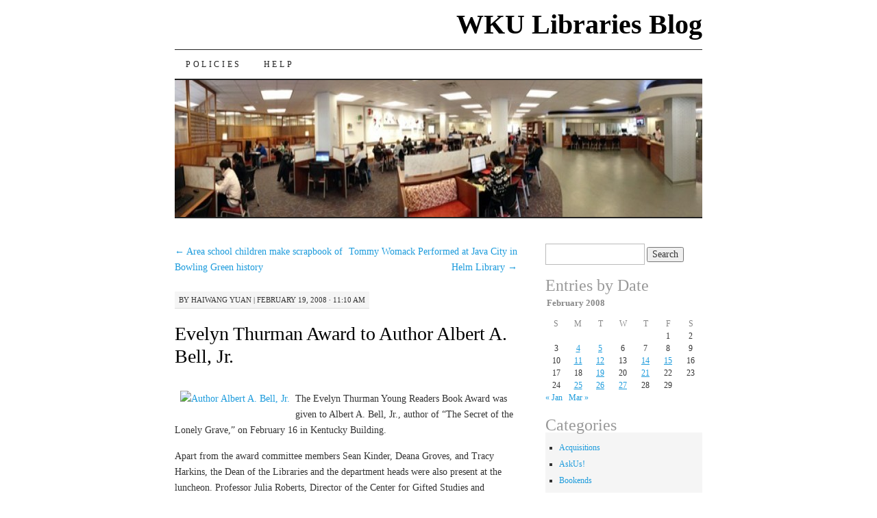

--- FILE ---
content_type: text/html; charset=UTF-8
request_url: https://library.blog.wku.edu/2008/02/evelyn-thurman-award-to-author-albert-a-bell-jr/
body_size: 8389
content:
<!DOCTYPE html>
<!--[if IE 7]>
<html id="ie7" lang="en-US">
<![endif]-->
<!--[if (gt IE 7) | (!IE)]><!-->
<html lang="en-US">
<!--<![endif]-->
<head>
<meta charset="UTF-8" />
<title>Evelyn Thurman Award to Author Albert A. Bell, Jr. | WKU Libraries Blog</title>
<link rel="profile" href="http://gmpg.org/xfn/11" />
<link rel="pingback" href="" />
<meta name='robots' content='max-image-preview:large' />
<link rel="alternate" type="application/rss+xml" title="WKU Libraries Blog &raquo; Feed" href="https://library.blog.wku.edu/feed/" />
<link rel="alternate" type="application/rss+xml" title="WKU Libraries Blog &raquo; Comments Feed" href="https://library.blog.wku.edu/comments/feed/" />
<link rel="alternate" title="oEmbed (JSON)" type="application/json+oembed" href="https://library.blog.wku.edu/wp-json/oembed/1.0/embed?url=https%3A%2F%2Flibrary.blog.wku.edu%2F2008%2F02%2Fevelyn-thurman-award-to-author-albert-a-bell-jr%2F" />
<link rel="alternate" title="oEmbed (XML)" type="text/xml+oembed" href="https://library.blog.wku.edu/wp-json/oembed/1.0/embed?url=https%3A%2F%2Flibrary.blog.wku.edu%2F2008%2F02%2Fevelyn-thurman-award-to-author-albert-a-bell-jr%2F&#038;format=xml" />
<style id='wp-img-auto-sizes-contain-inline-css' type='text/css'>
img:is([sizes=auto i],[sizes^="auto," i]){contain-intrinsic-size:3000px 1500px}
/*# sourceURL=wp-img-auto-sizes-contain-inline-css */
</style>
<style id='wp-emoji-styles-inline-css' type='text/css'>

	img.wp-smiley, img.emoji {
		display: inline !important;
		border: none !important;
		box-shadow: none !important;
		height: 1em !important;
		width: 1em !important;
		margin: 0 0.07em !important;
		vertical-align: -0.1em !important;
		background: none !important;
		padding: 0 !important;
	}
/*# sourceURL=wp-emoji-styles-inline-css */
</style>
<style id='wp-block-library-inline-css' type='text/css'>
:root{--wp-block-synced-color:#7a00df;--wp-block-synced-color--rgb:122,0,223;--wp-bound-block-color:var(--wp-block-synced-color);--wp-editor-canvas-background:#ddd;--wp-admin-theme-color:#007cba;--wp-admin-theme-color--rgb:0,124,186;--wp-admin-theme-color-darker-10:#006ba1;--wp-admin-theme-color-darker-10--rgb:0,107,160.5;--wp-admin-theme-color-darker-20:#005a87;--wp-admin-theme-color-darker-20--rgb:0,90,135;--wp-admin-border-width-focus:2px}@media (min-resolution:192dpi){:root{--wp-admin-border-width-focus:1.5px}}.wp-element-button{cursor:pointer}:root .has-very-light-gray-background-color{background-color:#eee}:root .has-very-dark-gray-background-color{background-color:#313131}:root .has-very-light-gray-color{color:#eee}:root .has-very-dark-gray-color{color:#313131}:root .has-vivid-green-cyan-to-vivid-cyan-blue-gradient-background{background:linear-gradient(135deg,#00d084,#0693e3)}:root .has-purple-crush-gradient-background{background:linear-gradient(135deg,#34e2e4,#4721fb 50%,#ab1dfe)}:root .has-hazy-dawn-gradient-background{background:linear-gradient(135deg,#faaca8,#dad0ec)}:root .has-subdued-olive-gradient-background{background:linear-gradient(135deg,#fafae1,#67a671)}:root .has-atomic-cream-gradient-background{background:linear-gradient(135deg,#fdd79a,#004a59)}:root .has-nightshade-gradient-background{background:linear-gradient(135deg,#330968,#31cdcf)}:root .has-midnight-gradient-background{background:linear-gradient(135deg,#020381,#2874fc)}:root{--wp--preset--font-size--normal:16px;--wp--preset--font-size--huge:42px}.has-regular-font-size{font-size:1em}.has-larger-font-size{font-size:2.625em}.has-normal-font-size{font-size:var(--wp--preset--font-size--normal)}.has-huge-font-size{font-size:var(--wp--preset--font-size--huge)}.has-text-align-center{text-align:center}.has-text-align-left{text-align:left}.has-text-align-right{text-align:right}.has-fit-text{white-space:nowrap!important}#end-resizable-editor-section{display:none}.aligncenter{clear:both}.items-justified-left{justify-content:flex-start}.items-justified-center{justify-content:center}.items-justified-right{justify-content:flex-end}.items-justified-space-between{justify-content:space-between}.screen-reader-text{border:0;clip-path:inset(50%);height:1px;margin:-1px;overflow:hidden;padding:0;position:absolute;width:1px;word-wrap:normal!important}.screen-reader-text:focus{background-color:#ddd;clip-path:none;color:#444;display:block;font-size:1em;height:auto;left:5px;line-height:normal;padding:15px 23px 14px;text-decoration:none;top:5px;width:auto;z-index:100000}html :where(.has-border-color){border-style:solid}html :where([style*=border-top-color]){border-top-style:solid}html :where([style*=border-right-color]){border-right-style:solid}html :where([style*=border-bottom-color]){border-bottom-style:solid}html :where([style*=border-left-color]){border-left-style:solid}html :where([style*=border-width]){border-style:solid}html :where([style*=border-top-width]){border-top-style:solid}html :where([style*=border-right-width]){border-right-style:solid}html :where([style*=border-bottom-width]){border-bottom-style:solid}html :where([style*=border-left-width]){border-left-style:solid}html :where(img[class*=wp-image-]){height:auto;max-width:100%}:where(figure){margin:0 0 1em}html :where(.is-position-sticky){--wp-admin--admin-bar--position-offset:var(--wp-admin--admin-bar--height,0px)}@media screen and (max-width:600px){html :where(.is-position-sticky){--wp-admin--admin-bar--position-offset:0px}}

/*# sourceURL=wp-block-library-inline-css */
</style><style id='global-styles-inline-css' type='text/css'>
:root{--wp--preset--aspect-ratio--square: 1;--wp--preset--aspect-ratio--4-3: 4/3;--wp--preset--aspect-ratio--3-4: 3/4;--wp--preset--aspect-ratio--3-2: 3/2;--wp--preset--aspect-ratio--2-3: 2/3;--wp--preset--aspect-ratio--16-9: 16/9;--wp--preset--aspect-ratio--9-16: 9/16;--wp--preset--color--black: #000000;--wp--preset--color--cyan-bluish-gray: #abb8c3;--wp--preset--color--white: #ffffff;--wp--preset--color--pale-pink: #f78da7;--wp--preset--color--vivid-red: #cf2e2e;--wp--preset--color--luminous-vivid-orange: #ff6900;--wp--preset--color--luminous-vivid-amber: #fcb900;--wp--preset--color--light-green-cyan: #7bdcb5;--wp--preset--color--vivid-green-cyan: #00d084;--wp--preset--color--pale-cyan-blue: #8ed1fc;--wp--preset--color--vivid-cyan-blue: #0693e3;--wp--preset--color--vivid-purple: #9b51e0;--wp--preset--gradient--vivid-cyan-blue-to-vivid-purple: linear-gradient(135deg,rgb(6,147,227) 0%,rgb(155,81,224) 100%);--wp--preset--gradient--light-green-cyan-to-vivid-green-cyan: linear-gradient(135deg,rgb(122,220,180) 0%,rgb(0,208,130) 100%);--wp--preset--gradient--luminous-vivid-amber-to-luminous-vivid-orange: linear-gradient(135deg,rgb(252,185,0) 0%,rgb(255,105,0) 100%);--wp--preset--gradient--luminous-vivid-orange-to-vivid-red: linear-gradient(135deg,rgb(255,105,0) 0%,rgb(207,46,46) 100%);--wp--preset--gradient--very-light-gray-to-cyan-bluish-gray: linear-gradient(135deg,rgb(238,238,238) 0%,rgb(169,184,195) 100%);--wp--preset--gradient--cool-to-warm-spectrum: linear-gradient(135deg,rgb(74,234,220) 0%,rgb(151,120,209) 20%,rgb(207,42,186) 40%,rgb(238,44,130) 60%,rgb(251,105,98) 80%,rgb(254,248,76) 100%);--wp--preset--gradient--blush-light-purple: linear-gradient(135deg,rgb(255,206,236) 0%,rgb(152,150,240) 100%);--wp--preset--gradient--blush-bordeaux: linear-gradient(135deg,rgb(254,205,165) 0%,rgb(254,45,45) 50%,rgb(107,0,62) 100%);--wp--preset--gradient--luminous-dusk: linear-gradient(135deg,rgb(255,203,112) 0%,rgb(199,81,192) 50%,rgb(65,88,208) 100%);--wp--preset--gradient--pale-ocean: linear-gradient(135deg,rgb(255,245,203) 0%,rgb(182,227,212) 50%,rgb(51,167,181) 100%);--wp--preset--gradient--electric-grass: linear-gradient(135deg,rgb(202,248,128) 0%,rgb(113,206,126) 100%);--wp--preset--gradient--midnight: linear-gradient(135deg,rgb(2,3,129) 0%,rgb(40,116,252) 100%);--wp--preset--font-size--small: 13px;--wp--preset--font-size--medium: 20px;--wp--preset--font-size--large: 36px;--wp--preset--font-size--x-large: 42px;--wp--preset--spacing--20: 0.44rem;--wp--preset--spacing--30: 0.67rem;--wp--preset--spacing--40: 1rem;--wp--preset--spacing--50: 1.5rem;--wp--preset--spacing--60: 2.25rem;--wp--preset--spacing--70: 3.38rem;--wp--preset--spacing--80: 5.06rem;--wp--preset--shadow--natural: 6px 6px 9px rgba(0, 0, 0, 0.2);--wp--preset--shadow--deep: 12px 12px 50px rgba(0, 0, 0, 0.4);--wp--preset--shadow--sharp: 6px 6px 0px rgba(0, 0, 0, 0.2);--wp--preset--shadow--outlined: 6px 6px 0px -3px rgb(255, 255, 255), 6px 6px rgb(0, 0, 0);--wp--preset--shadow--crisp: 6px 6px 0px rgb(0, 0, 0);}:where(.is-layout-flex){gap: 0.5em;}:where(.is-layout-grid){gap: 0.5em;}body .is-layout-flex{display: flex;}.is-layout-flex{flex-wrap: wrap;align-items: center;}.is-layout-flex > :is(*, div){margin: 0;}body .is-layout-grid{display: grid;}.is-layout-grid > :is(*, div){margin: 0;}:where(.wp-block-columns.is-layout-flex){gap: 2em;}:where(.wp-block-columns.is-layout-grid){gap: 2em;}:where(.wp-block-post-template.is-layout-flex){gap: 1.25em;}:where(.wp-block-post-template.is-layout-grid){gap: 1.25em;}.has-black-color{color: var(--wp--preset--color--black) !important;}.has-cyan-bluish-gray-color{color: var(--wp--preset--color--cyan-bluish-gray) !important;}.has-white-color{color: var(--wp--preset--color--white) !important;}.has-pale-pink-color{color: var(--wp--preset--color--pale-pink) !important;}.has-vivid-red-color{color: var(--wp--preset--color--vivid-red) !important;}.has-luminous-vivid-orange-color{color: var(--wp--preset--color--luminous-vivid-orange) !important;}.has-luminous-vivid-amber-color{color: var(--wp--preset--color--luminous-vivid-amber) !important;}.has-light-green-cyan-color{color: var(--wp--preset--color--light-green-cyan) !important;}.has-vivid-green-cyan-color{color: var(--wp--preset--color--vivid-green-cyan) !important;}.has-pale-cyan-blue-color{color: var(--wp--preset--color--pale-cyan-blue) !important;}.has-vivid-cyan-blue-color{color: var(--wp--preset--color--vivid-cyan-blue) !important;}.has-vivid-purple-color{color: var(--wp--preset--color--vivid-purple) !important;}.has-black-background-color{background-color: var(--wp--preset--color--black) !important;}.has-cyan-bluish-gray-background-color{background-color: var(--wp--preset--color--cyan-bluish-gray) !important;}.has-white-background-color{background-color: var(--wp--preset--color--white) !important;}.has-pale-pink-background-color{background-color: var(--wp--preset--color--pale-pink) !important;}.has-vivid-red-background-color{background-color: var(--wp--preset--color--vivid-red) !important;}.has-luminous-vivid-orange-background-color{background-color: var(--wp--preset--color--luminous-vivid-orange) !important;}.has-luminous-vivid-amber-background-color{background-color: var(--wp--preset--color--luminous-vivid-amber) !important;}.has-light-green-cyan-background-color{background-color: var(--wp--preset--color--light-green-cyan) !important;}.has-vivid-green-cyan-background-color{background-color: var(--wp--preset--color--vivid-green-cyan) !important;}.has-pale-cyan-blue-background-color{background-color: var(--wp--preset--color--pale-cyan-blue) !important;}.has-vivid-cyan-blue-background-color{background-color: var(--wp--preset--color--vivid-cyan-blue) !important;}.has-vivid-purple-background-color{background-color: var(--wp--preset--color--vivid-purple) !important;}.has-black-border-color{border-color: var(--wp--preset--color--black) !important;}.has-cyan-bluish-gray-border-color{border-color: var(--wp--preset--color--cyan-bluish-gray) !important;}.has-white-border-color{border-color: var(--wp--preset--color--white) !important;}.has-pale-pink-border-color{border-color: var(--wp--preset--color--pale-pink) !important;}.has-vivid-red-border-color{border-color: var(--wp--preset--color--vivid-red) !important;}.has-luminous-vivid-orange-border-color{border-color: var(--wp--preset--color--luminous-vivid-orange) !important;}.has-luminous-vivid-amber-border-color{border-color: var(--wp--preset--color--luminous-vivid-amber) !important;}.has-light-green-cyan-border-color{border-color: var(--wp--preset--color--light-green-cyan) !important;}.has-vivid-green-cyan-border-color{border-color: var(--wp--preset--color--vivid-green-cyan) !important;}.has-pale-cyan-blue-border-color{border-color: var(--wp--preset--color--pale-cyan-blue) !important;}.has-vivid-cyan-blue-border-color{border-color: var(--wp--preset--color--vivid-cyan-blue) !important;}.has-vivid-purple-border-color{border-color: var(--wp--preset--color--vivid-purple) !important;}.has-vivid-cyan-blue-to-vivid-purple-gradient-background{background: var(--wp--preset--gradient--vivid-cyan-blue-to-vivid-purple) !important;}.has-light-green-cyan-to-vivid-green-cyan-gradient-background{background: var(--wp--preset--gradient--light-green-cyan-to-vivid-green-cyan) !important;}.has-luminous-vivid-amber-to-luminous-vivid-orange-gradient-background{background: var(--wp--preset--gradient--luminous-vivid-amber-to-luminous-vivid-orange) !important;}.has-luminous-vivid-orange-to-vivid-red-gradient-background{background: var(--wp--preset--gradient--luminous-vivid-orange-to-vivid-red) !important;}.has-very-light-gray-to-cyan-bluish-gray-gradient-background{background: var(--wp--preset--gradient--very-light-gray-to-cyan-bluish-gray) !important;}.has-cool-to-warm-spectrum-gradient-background{background: var(--wp--preset--gradient--cool-to-warm-spectrum) !important;}.has-blush-light-purple-gradient-background{background: var(--wp--preset--gradient--blush-light-purple) !important;}.has-blush-bordeaux-gradient-background{background: var(--wp--preset--gradient--blush-bordeaux) !important;}.has-luminous-dusk-gradient-background{background: var(--wp--preset--gradient--luminous-dusk) !important;}.has-pale-ocean-gradient-background{background: var(--wp--preset--gradient--pale-ocean) !important;}.has-electric-grass-gradient-background{background: var(--wp--preset--gradient--electric-grass) !important;}.has-midnight-gradient-background{background: var(--wp--preset--gradient--midnight) !important;}.has-small-font-size{font-size: var(--wp--preset--font-size--small) !important;}.has-medium-font-size{font-size: var(--wp--preset--font-size--medium) !important;}.has-large-font-size{font-size: var(--wp--preset--font-size--large) !important;}.has-x-large-font-size{font-size: var(--wp--preset--font-size--x-large) !important;}
/*# sourceURL=global-styles-inline-css */
</style>

<style id='classic-theme-styles-inline-css' type='text/css'>
/*! This file is auto-generated */
.wp-block-button__link{color:#fff;background-color:#32373c;border-radius:9999px;box-shadow:none;text-decoration:none;padding:calc(.667em + 2px) calc(1.333em + 2px);font-size:1.125em}.wp-block-file__button{background:#32373c;color:#fff;text-decoration:none}
/*# sourceURL=/wp-includes/css/classic-themes.min.css */
</style>
<link rel='stylesheet' id='pilcrow-css' href='https://library.blog.wku.edu/wp-content/themes/pilcrow/style.css?ver=6.9' type='text/css' media='all' />
<!-- Google Analytics Code Snippet By GA4WP --><script async src="https://www.googletagmanager.com/gtag/js?id=G-V0574MF63C"></script>
		<script>
		  window.dataLayer = window.dataLayer || [];
		  function gtag(){dataLayer.push(arguments);}
		  gtag('js', new Date());gtag('config', 'G-V0574MF63C');</script> <!- end of Google Analytics Code Snippet by GA4WP--><link rel="https://api.w.org/" href="https://library.blog.wku.edu/wp-json/" /><link rel="alternate" title="JSON" type="application/json" href="https://library.blog.wku.edu/wp-json/wp/v2/posts/468" /><link rel="EditURI" type="application/rsd+xml" title="RSD" href="https://library.blog.wku.edu/xmlrpc.php?rsd" />
<meta name="generator" content="WordPress 6.9" />
<link rel="canonical" href="https://library.blog.wku.edu/2008/02/evelyn-thurman-award-to-author-albert-a-bell-jr/" />
<link rel='shortlink' href='https://library.blog.wku.edu/?p=468' />
<meta property="fediverse:creator" name="fediverse:creator" content="hwn85381@library.blog.wku.edu" />

<link rel="alternate" title="ActivityPub (JSON)" type="application/activity+json" href="https://library.blog.wku.edu/2008/02/evelyn-thurman-award-to-author-albert-a-bell-jr/" />
</head>

<body class="wp-singular post-template-default single single-post postid-468 single-format-standard wp-theme-pilcrow two-column content-sidebar color-light">
<div id="container" class="hfeed">
	<div id="page" class="blog">
		<div id="header">
						<div id="site-title">
				<span>
					<a href="https://library.blog.wku.edu/" title="WKU Libraries Blog" rel="home">WKU Libraries Blog</a>
				</span>
			</div>

			<div id="nav" role="navigation">
			  				<div class="skip-link screen-reader-text"><a href="#content" title="Skip to content">Skip to content</a></div>
								<div class="menu-header"><ul id="menu-wplook-main-menu" class="menu"><li id="menu-item-12242" class="menu-item menu-item-type-post_type menu-item-object-page menu-item-12242"><a href="https://library.blog.wku.edu/blog-policies/">Policies</a></li>
<li id="menu-item-12264" class="menu-item menu-item-type-post_type menu-item-object-page menu-item-12264"><a href="https://library.blog.wku.edu/help/">Help</a></li>
</ul></div>			</div><!-- #nav -->

			<div id="pic">
				<a href="https://library.blog.wku.edu/" rel="home">
										<img src="https://library.blog.wku.edu/files/2016/04/cropped-cropped-cropped-commons_panorama01.jpg" width="770" height="200" alt="" />
								</a>
			</div><!-- #pic -->
		</div><!-- #header -->

		<div id="content-box">

<div id="content-container">
	<div id="content" role="main">

	
<div id="nav-above" class="navigation">
	<div class="nav-previous"><a href="https://library.blog.wku.edu/2008/02/area-school-children-make-scrapbook-of-bowling-green-history/" rel="prev"><span class="meta-nav">&larr;</span> Area school children make scrapbook of Bowling Green history</a></div>
	<div class="nav-next"><a href="https://library.blog.wku.edu/2008/02/tommy-womack-performed-at-java-city-in-helm-library/" rel="next">Tommy Womack Performed at Java City in Helm Library <span class="meta-nav">&rarr;</span></a></div>
</div><!-- #nav-above -->

<div id="post-468" class="post-468 post type-post status-publish format-standard hentry category-events category-flickr-photos category-past-events category-podcasts">
	<div class="entry-meta">

		<span class="by-author"><span class="sep">by</span> <span class="author vcard"><a class="url fn n" href="https://library.blog.wku.edu/author/hwn85381/" title="View all posts by Haiwang Yuan" rel="author">Haiwang Yuan</a></span> | </span>February 19, 2008 &middot; 11:10 am	</div><!-- .entry-meta -->

	<h1 class="entry-title"><a href="https://library.blog.wku.edu/2008/02/evelyn-thurman-award-to-author-albert-a-bell-jr/" rel="bookmark">Evelyn Thurman Award to Author Albert A. Bell, Jr.</a></h1>
	<div class="entry entry-content">
		<p><a href="http://farm3.static.flickr.com/2106/2277623262_9d9e4b5a17_o.jpg"><img decoding="async" src="http://farm3.static.flickr.com/2106/2277623262_cba1eb2ef2_m.jpg" alt="Author Albert A. Bell, Jr." align="left" hspace="8"></a>The Evelyn Thurman Young Readers Book Award was given to Albert A. Bell, Jr., author of &#8220;The Secret of the Lonely Grave,&#8221; on February 16 in Kentucky Building.</p>
<p>Apart from the award committee members Sean Kinder, Deana Groves, and Tracy Harkins, the Dean of the Libraries and the department heads were also present at the luncheon. Professor Julia Roberts, Director of the Center for Gifted Studies and Everlyn Thurman&#8217;s relatives and friends were among the attendees.</p>
<p>The Award is given to honor the memory of former WKU librarian, Evelyn Thurman, who made significant contributions to childrenâ€™s librarianship and literacy during her 25 years of service. <a href="http://www.wku.edu/library/thurman/remember.htm">The biography</a> will help you learn more about Evelyn and her contributions.</p>
<p><a href="http://www.flickr.com/photos/13303252@N06/sets/72157603940494872/"><strong>Photo album of the event on Flickr</strong></a>.<br />
<a href="http://www.sokybookfest.org/podcasts/kylm/kylm.xml"><strong>Audio of the event on UL Podcast</strong></a>.</p>
	</div><!-- .entry-content -->

	<div class="entry-links">
		<p class="comment-number"><span>Comments Off<span class="screen-reader-text"> on Evelyn Thurman Award to Author Albert A. Bell, Jr.</span></span></p>

					<p class="entry-categories tagged">Filed under <a href="https://library.blog.wku.edu/category/events/" rel="category tag">Events</a>, <a href="https://library.blog.wku.edu/category/flickr-photos/" rel="category tag">Flickr Photos</a>, <a href="https://library.blog.wku.edu/category/past-events/" rel="category tag">Past Events</a>, <a href="https://library.blog.wku.edu/category/podcasts/" rel="category tag">Podcasts</a></p>
			<p class="entry-tags tagged"></p>
			</div><!-- .entry-links -->

</div><!-- #post-## -->

<div id="nav-below" class="navigation">
	<div class="nav-previous"><a href="https://library.blog.wku.edu/2008/02/area-school-children-make-scrapbook-of-bowling-green-history/" rel="prev"><span class="meta-nav">&larr;</span> Area school children make scrapbook of Bowling Green history</a></div>
	<div class="nav-next"><a href="https://library.blog.wku.edu/2008/02/tommy-womack-performed-at-java-city-in-helm-library/" rel="next">Tommy Womack Performed at Java City in Helm Library <span class="meta-nav">&rarr;</span></a></div>
</div><!-- #nav-below -->


<div id="comments">

			<p class="nocomments">Comments are closed.</p>
		
	
	
</div><!-- #comments -->

	</div><!-- #content -->
</div><!-- #container -->


	<div id="sidebar" class="widget-area" role="complementary">
				<ul class="xoxo sidebar-list">

			<li id="search-5" class="widget widget_search"><form role="search" method="get" id="searchform" class="searchform" action="https://library.blog.wku.edu/">
				<div>
					<label class="screen-reader-text" for="s">Search for:</label>
					<input type="text" value="" name="s" id="s" />
					<input type="submit" id="searchsubmit" value="Search" />
				</div>
			</form></li><li id="calendar-3" class="widget widget_calendar"><h3 class="widget-title">Entries by Date</h3><div id="calendar_wrap" class="calendar_wrap"><table id="wp-calendar" class="wp-calendar-table">
	<caption>February 2008</caption>
	<thead>
	<tr>
		<th scope="col" aria-label="Sunday">S</th>
		<th scope="col" aria-label="Monday">M</th>
		<th scope="col" aria-label="Tuesday">T</th>
		<th scope="col" aria-label="Wednesday">W</th>
		<th scope="col" aria-label="Thursday">T</th>
		<th scope="col" aria-label="Friday">F</th>
		<th scope="col" aria-label="Saturday">S</th>
	</tr>
	</thead>
	<tbody>
	<tr>
		<td colspan="5" class="pad">&nbsp;</td><td>1</td><td>2</td>
	</tr>
	<tr>
		<td>3</td><td><a href="https://library.blog.wku.edu/2008/02/04/" aria-label="Posts published on February 4, 2008">4</a></td><td><a href="https://library.blog.wku.edu/2008/02/05/" aria-label="Posts published on February 5, 2008">5</a></td><td>6</td><td>7</td><td>8</td><td>9</td>
	</tr>
	<tr>
		<td>10</td><td><a href="https://library.blog.wku.edu/2008/02/11/" aria-label="Posts published on February 11, 2008">11</a></td><td><a href="https://library.blog.wku.edu/2008/02/12/" aria-label="Posts published on February 12, 2008">12</a></td><td>13</td><td><a href="https://library.blog.wku.edu/2008/02/14/" aria-label="Posts published on February 14, 2008">14</a></td><td><a href="https://library.blog.wku.edu/2008/02/15/" aria-label="Posts published on February 15, 2008">15</a></td><td>16</td>
	</tr>
	<tr>
		<td>17</td><td>18</td><td><a href="https://library.blog.wku.edu/2008/02/19/" aria-label="Posts published on February 19, 2008">19</a></td><td>20</td><td><a href="https://library.blog.wku.edu/2008/02/21/" aria-label="Posts published on February 21, 2008">21</a></td><td>22</td><td>23</td>
	</tr>
	<tr>
		<td>24</td><td><a href="https://library.blog.wku.edu/2008/02/25/" aria-label="Posts published on February 25, 2008">25</a></td><td><a href="https://library.blog.wku.edu/2008/02/26/" aria-label="Posts published on February 26, 2008">26</a></td><td><a href="https://library.blog.wku.edu/2008/02/27/" aria-label="Posts published on February 27, 2008">27</a></td><td>28</td><td>29</td>
		<td class="pad" colspan="1">&nbsp;</td>
	</tr>
	</tbody>
	</table><nav aria-label="Previous and next months" class="wp-calendar-nav">
		<span class="wp-calendar-nav-prev"><a href="https://library.blog.wku.edu/2008/01/">&laquo; Jan</a></span>
		<span class="pad">&nbsp;</span>
		<span class="wp-calendar-nav-next"><a href="https://library.blog.wku.edu/2008/03/">Mar &raquo;</a></span>
	</nav></div></li><li id="categories-3" class="widget widget_categories"><h3 class="widget-title">Categories</h3>
			<ul>
					<li class="cat-item cat-item-3"><a href="https://library.blog.wku.edu/category/acquisitions/">Acquisitions</a>
</li>
	<li class="cat-item cat-item-4"><a href="https://library.blog.wku.edu/category/askus/">AskUs!</a>
</li>
	<li class="cat-item cat-item-5"><a href="https://library.blog.wku.edu/category/bookends/">Bookends</a>
</li>
	<li class="cat-item cat-item-6"><a href="https://library.blog.wku.edu/category/erc/">ERC</a>
</li>
	<li class="cat-item cat-item-7"><a href="https://library.blog.wku.edu/category/events/">Events</a>
</li>
	<li class="cat-item cat-item-8"><a href="https://library.blog.wku.edu/category/far-away-places/">Far Away Places</a>
</li>
	<li class="cat-item cat-item-550"><a href="https://library.blog.wku.edu/category/faraway-flix/">Faraway Flix</a>
</li>
	<li class="cat-item cat-item-9"><a href="https://library.blog.wku.edu/category/flickr-photos/">Flickr Photos</a>
</li>
	<li class="cat-item cat-item-10"><a href="https://library.blog.wku.edu/category/general/">General</a>
</li>
	<li class="cat-item cat-item-11"><a href="https://library.blog.wku.edu/category/government-documents/">Government Documents</a>
</li>
	<li class="cat-item cat-item-12"><a href="https://library.blog.wku.edu/category/java-city-concert/">Java City Concert</a>
</li>
	<li class="cat-item cat-item-13"><a href="https://library.blog.wku.edu/category/kentucky-live/">Kentucky Live</a>
</li>
	<li class="cat-item cat-item-14"><a href="https://library.blog.wku.edu/category/latest-news/">Latest News</a>
</li>
	<li class="cat-item cat-item-577"><a href="https://library.blog.wku.edu/category/manuscript-folklife/">Manuscripts &amp; Folklife Archives</a>
</li>
	<li class="cat-item cat-item-23"><a href="https://library.blog.wku.edu/category/stuff/new-stuff/">New Stuff</a>
</li>
	<li class="cat-item cat-item-24"><a href="https://library.blog.wku.edu/category/stuff/old-stuff/">Old Stuff</a>
</li>
	<li class="cat-item cat-item-15"><a href="https://library.blog.wku.edu/category/past-events/">Past Events</a>
</li>
	<li class="cat-item cat-item-16"><a href="https://library.blog.wku.edu/category/people/">People</a>
</li>
	<li class="cat-item cat-item-17"><a href="https://library.blog.wku.edu/category/podcasts/">Podcasts</a>
</li>
	<li class="cat-item cat-item-18"><a href="https://library.blog.wku.edu/category/reference/">Reference</a>
</li>
	<li class="cat-item cat-item-781"><a href="https://library.blog.wku.edu/category/events/soky-book-fest/">SOKY Book Fest</a>
</li>
	<li class="cat-item cat-item-19"><a href="https://library.blog.wku.edu/category/stuff/">Stuff</a>
</li>
	<li class="cat-item cat-item-20"><a href="https://library.blog.wku.edu/category/suggestion-box/">Suggestion Box</a>
</li>
	<li class="cat-item cat-item-1"><a href="https://library.blog.wku.edu/category/uncategorized/">Uncategorized</a>
</li>
	<li class="cat-item cat-item-21"><a href="https://library.blog.wku.edu/category/university-archives/">University Archives</a>
</li>
	<li class="cat-item cat-item-367"><a href="https://library.blog.wku.edu/category/weve-been-everywhere/">We&#039;ve Been Everywhere</a>
</li>
	<li class="cat-item cat-item-22"><a href="https://library.blog.wku.edu/category/youtube-videos/">YouTube Videos</a>
</li>
			</ul>

			</li><li id="meta-7" class="widget widget_meta"><h3 class="widget-title">Meta</h3>
		<ul>
						<li><a href="https://library.blog.wku.edu/wp-login.php">Log in</a></li>
			<li><a href="https://library.blog.wku.edu/feed/">Entries feed</a></li>
			<li><a href="https://library.blog.wku.edu/comments/feed/">Comments feed</a></li>

			<li><a href="https://wordpress.org/">WordPress.org</a></li>
		</ul>

		</li>		</ul>
	</div><!-- #sidebar .widget-area -->

	
		</div><!-- #content-box -->

		<div id="footer" role="contentinfo">
			<div id="colophon">

				
				<div id="site-info">
					<a href="https://library.blog.wku.edu/" title="WKU Libraries Blog" rel="home">WKU Libraries Blog</a> &middot; News and events from WKU Libraries				</div><!-- #site-info -->

				<div id="site-generator">
					<a href="http://wordpress.org/" title="A Semantic Personal Publishing Platform" rel="generator">Proudly powered by WordPress</a>
					&middot;
					Theme: Pilcrow by <a href="http://automattic.com/" rel="designer">Automattic</a>.				</div><!-- #site-generator -->

			</div><!-- #colophon -->
		</div><!-- #footer -->
	</div><!-- #page .blog -->
</div><!-- #container -->

<script type="speculationrules">
{"prefetch":[{"source":"document","where":{"and":[{"href_matches":"/*"},{"not":{"href_matches":["/wp-*.php","/wp-admin/*","/files/*","/wp-content/*","/wp-content/plugins/*","/wp-content/themes/pilcrow/*","/*\\?(.+)"]}},{"not":{"selector_matches":"a[rel~=\"nofollow\"]"}},{"not":{"selector_matches":".no-prefetch, .no-prefetch a"}}]},"eagerness":"conservative"}]}
</script>
<script id="wp-emoji-settings" type="application/json">
{"baseUrl":"https://s.w.org/images/core/emoji/17.0.2/72x72/","ext":".png","svgUrl":"https://s.w.org/images/core/emoji/17.0.2/svg/","svgExt":".svg","source":{"concatemoji":"https://library.blog.wku.edu/wp-includes/js/wp-emoji-release.min.js?ver=6.9"}}
</script>
<script type="module">
/* <![CDATA[ */
/*! This file is auto-generated */
const a=JSON.parse(document.getElementById("wp-emoji-settings").textContent),o=(window._wpemojiSettings=a,"wpEmojiSettingsSupports"),s=["flag","emoji"];function i(e){try{var t={supportTests:e,timestamp:(new Date).valueOf()};sessionStorage.setItem(o,JSON.stringify(t))}catch(e){}}function c(e,t,n){e.clearRect(0,0,e.canvas.width,e.canvas.height),e.fillText(t,0,0);t=new Uint32Array(e.getImageData(0,0,e.canvas.width,e.canvas.height).data);e.clearRect(0,0,e.canvas.width,e.canvas.height),e.fillText(n,0,0);const a=new Uint32Array(e.getImageData(0,0,e.canvas.width,e.canvas.height).data);return t.every((e,t)=>e===a[t])}function p(e,t){e.clearRect(0,0,e.canvas.width,e.canvas.height),e.fillText(t,0,0);var n=e.getImageData(16,16,1,1);for(let e=0;e<n.data.length;e++)if(0!==n.data[e])return!1;return!0}function u(e,t,n,a){switch(t){case"flag":return n(e,"\ud83c\udff3\ufe0f\u200d\u26a7\ufe0f","\ud83c\udff3\ufe0f\u200b\u26a7\ufe0f")?!1:!n(e,"\ud83c\udde8\ud83c\uddf6","\ud83c\udde8\u200b\ud83c\uddf6")&&!n(e,"\ud83c\udff4\udb40\udc67\udb40\udc62\udb40\udc65\udb40\udc6e\udb40\udc67\udb40\udc7f","\ud83c\udff4\u200b\udb40\udc67\u200b\udb40\udc62\u200b\udb40\udc65\u200b\udb40\udc6e\u200b\udb40\udc67\u200b\udb40\udc7f");case"emoji":return!a(e,"\ud83e\u1fac8")}return!1}function f(e,t,n,a){let r;const o=(r="undefined"!=typeof WorkerGlobalScope&&self instanceof WorkerGlobalScope?new OffscreenCanvas(300,150):document.createElement("canvas")).getContext("2d",{willReadFrequently:!0}),s=(o.textBaseline="top",o.font="600 32px Arial",{});return e.forEach(e=>{s[e]=t(o,e,n,a)}),s}function r(e){var t=document.createElement("script");t.src=e,t.defer=!0,document.head.appendChild(t)}a.supports={everything:!0,everythingExceptFlag:!0},new Promise(t=>{let n=function(){try{var e=JSON.parse(sessionStorage.getItem(o));if("object"==typeof e&&"number"==typeof e.timestamp&&(new Date).valueOf()<e.timestamp+604800&&"object"==typeof e.supportTests)return e.supportTests}catch(e){}return null}();if(!n){if("undefined"!=typeof Worker&&"undefined"!=typeof OffscreenCanvas&&"undefined"!=typeof URL&&URL.createObjectURL&&"undefined"!=typeof Blob)try{var e="postMessage("+f.toString()+"("+[JSON.stringify(s),u.toString(),c.toString(),p.toString()].join(",")+"));",a=new Blob([e],{type:"text/javascript"});const r=new Worker(URL.createObjectURL(a),{name:"wpTestEmojiSupports"});return void(r.onmessage=e=>{i(n=e.data),r.terminate(),t(n)})}catch(e){}i(n=f(s,u,c,p))}t(n)}).then(e=>{for(const n in e)a.supports[n]=e[n],a.supports.everything=a.supports.everything&&a.supports[n],"flag"!==n&&(a.supports.everythingExceptFlag=a.supports.everythingExceptFlag&&a.supports[n]);var t;a.supports.everythingExceptFlag=a.supports.everythingExceptFlag&&!a.supports.flag,a.supports.everything||((t=a.source||{}).concatemoji?r(t.concatemoji):t.wpemoji&&t.twemoji&&(r(t.twemoji),r(t.wpemoji)))});
//# sourceURL=https://library.blog.wku.edu/wp-includes/js/wp-emoji-loader.min.js
/* ]]> */
</script>
</body>
</html>
